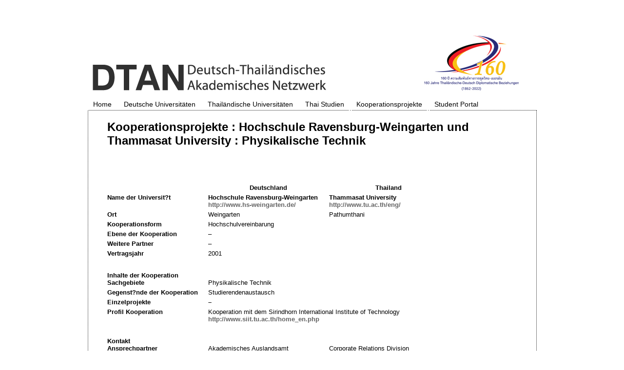

--- FILE ---
content_type: text/html; charset=UTF-8
request_url: http://dtan.thaiembassy.de/tag/physikalische-technik/
body_size: 32721
content:
<!DOCTYPE html PUBLIC "-//W3C//DTD XHTML 1.0 Transitional//EN" "http://www.w3.org/TR/xhtml1/DTD/xhtml1-transitional.dtd">
<html xmlns="http://www.w3.org/1999/xhtml">

<head profile="http://gmpg.org/xfn/11">
<meta http-equiv="Content-Type" content="text/html; charset=UTF-8" />
<title>DTAN Deutsch-Thailändisches Akademisches Netzwerk   &raquo; Physikalische Technik</title>
<meta name="generator" content="WordPress 5.7.14" /> <!-- leave this for stats -->
<meta name="description" content="DTAN Deutsch-Thailändisches Akademisches Netzwerk" />

<link rel="stylesheet" href="http://dtan.thaiembassy.de/wp-content/themes/dtan/style.css" type="text/css" media="screen" />
<link rel="alternate" type="application/rss+xml" title="DTAN Deutsch-Thailändisches Akademisches Netzwerk RSS Feed" href="http://dtan.thaiembassy.de/feed/" />
<link rel="pingback" href="http://dtan.thaiembassy.de/xmlrpc.php" />
<link rel="Shortcut Icon" href="http://dtan.thaiembassy.de/wp-content/themes/dtan/img/favicon.ico" type="image/x-icon" />

</head>
<body>







<div id="photo_area">
	<div class="wrap2">

		<div id="photo">

<a href="http://dtan.thaiembassy.de"><img src="http://dtan.thaiembassy.de/wp-content/themes/dtan/img/header-logo.jpg"
alt="Header Image" border="0" /></a>
</div>
                

	</div>
</div><!-- end id:photo area -->




<div id="menu">
	<div class="menu_width">



			<ul class="menu">
			<li ><a href="http://dtan.thaiembassy.de/" title="Home">Home</a></li>



	<li class="cat-item cat-item-3"><a href="http://dtan.thaiembassy.de/category/deutsche-universitaeten/">Deutsche Universitäten</a>
</li>
	<li class="cat-item cat-item-4"><a href="http://dtan.thaiembassy.de/category/thailandische-universitaeten/">Thailändische Universitäten</a>
</li>
	<li class="cat-item cat-item-5"><a href="http://dtan.thaiembassy.de/category/thai-studies/">Thai Studien</a>
</li>
	<li class="cat-item cat-item-6"><a href="http://dtan.thaiembassy.de/category/kooperationsprojekte/">Kooperationsprojekte</a>
</li>
	<li class="cat-item cat-item-419"><a href="http://dtan.thaiembassy.de/category/student-portal/">Student Portal</a>
</li>





			<li class="menu_width_left"></li>
			</ul>
		
	</div><!-- end id:menu width -->
</div><!-- end id:menu -->
	

	  		

	
<div class="wrap">
	<div id="content">
		<div id="content-main">


	    
    <br />
	
  	
				
		
			<div class="post" id="post-910">
			<h2><a href="http://dtan.thaiembassy.de/kooperationsprojekte/kooperationsprojekte-hochschule-ravensburg-weingarten-und-thammasat-university-5/" class="titlelink" rel="bookmark" title="Permanent Link to Kooperationsprojekte : Hochschule Ravensburg-Weingarten und Thammasat University : Physikalische Technik">Kooperationsprojekte : Hochschule Ravensburg-Weingarten und Thammasat University : Physikalische Technik</a></h2>
			
				
				<div class="entry">

						

					<p><table width="700" border="0" cellspacing="0" cellpadding="0">
<tbody>
<tr>
<td colspan="3" align="left" valign="top" height="60"></td>
</tr>
<tr>
<td rowspan="2" align="left" valign="top" width="207"></td>
<td align="left" valign="top" width="248">
<div align="center"><strong>Deutschland</strong></div>
</td>
<td align="left" valign="top" width="245">
<div align="center"><strong>Thailand</strong></div>
</td>
</tr>
<tr>
<td colspan="2" align="left" valign="top" height="5"></td>
</tr>
<tr>
<td rowspan="2" align="left" valign="top"><strong>Name der Universit?t</strong></td>
<td align="left" valign="top"><strong>Hochschule Ravensburg-Weingarten<br />
</strong><strong><a href="http://www.hs-weingarten.de/" target="_blank">http://www.hs-weingarten.de/</a></strong></td>
<td align="left" valign="top"><strong>Thammasat University<br />
</strong><strong><a href="http://www.tu.ac.th/eng/" target="_blank">http://www.tu.ac.th/eng/</a></strong></td>
</tr>
<tr>
<td colspan="2" align="left" valign="top" height="5"></td>
</tr>
<tr>
<td rowspan="2" align="left" valign="top"><strong>Ort</strong></td>
<td align="left" valign="top">Weingarten</td>
<td align="left" valign="top">Pathumthani</td>
</tr>
<tr>
<td colspan="2" align="left" valign="top" height="5"></td>
</tr>
<tr>
<td rowspan="2" align="left" valign="top"><strong>Kooperationsform </strong></td>
<td colspan="2" align="left" valign="top">Hochschulvereinbarung</td>
</tr>
<tr>
<td colspan="2" align="left" valign="top" height="5"></td>
</tr>
<tr>
<td rowspan="2" align="left" valign="top"><strong>Ebene der Kooperation</strong></td>
<td colspan="2" align="left" valign="top">&#8211;</td>
</tr>
<tr>
<td colspan="2" align="left" valign="top" height="5"></td>
</tr>
<tr>
<td rowspan="2" align="left" valign="top"><strong>Weitere Partner</strong></td>
<td colspan="2" align="left" valign="top">&#8211;<br />
<strong></strong></td>
</tr>
<tr>
<td colspan="2" align="left" valign="top" height="5"></td>
</tr>
<tr>
<td rowspan="2" align="left" valign="top"><strong>Vertragsjahr</strong></td>
<td colspan="2" align="left" valign="top">2001</td>
</tr>
<tr>
<td colspan="2" align="left" valign="top" height="30"></td>
</tr>
<tr>
<td rowspan="2" align="left" valign="top"><strong>Inhalte der Kooperation</strong></td>
<td align="left" valign="top"></td>
<td align="left" valign="top"></td>
</tr>
<tr>
<td colspan="2" align="left" valign="top" height="5"></td>
</tr>
<tr>
<td rowspan="2" align="left" valign="top"><strong>Sachgebiete</strong></td>
<td colspan="2" align="left" valign="top">Physikalische Technik</td>
</tr>
<tr>
<td colspan="2" align="left" valign="top" height="5"></td>
</tr>
<tr>
<td rowspan="2" align="left" valign="top"><strong>Gegenst?nde der Kooperation</strong></td>
<td colspan="2" align="left" valign="top">Studierendenaustausch</td>
</tr>
<tr>
<td colspan="2" align="left" valign="top" height="5"></td>
</tr>
<tr>
<td rowspan="2" align="left" valign="top"><strong>Einzelprojekte</strong></td>
<td colspan="2" align="left" valign="top"><strong>&#8211;</strong></td>
</tr>
<tr>
<td colspan="2" align="left" valign="top" height="5"></td>
</tr>
<tr>
<td rowspan="2" align="left" valign="top"><strong>Profil Kooperation</strong></td>
<td colspan="2" align="left" valign="top">Kooperation mit dem Sirindhorn International Institute of Technology<br />
<strong><a href="http://www.siit.tu.ac.th/home_en.php" target="_blank">http://www.siit.tu.ac.th/home_en.php</a> </strong></td>
</tr>
<tr>
<td colspan="2" align="left" valign="top" height="30"></td>
</tr>
<tr>
<td rowspan="2" align="left" valign="top"><strong>Kontakt</strong></td>
<td align="left" valign="top"></td>
<td align="left" valign="top"></td>
</tr>
<tr>
<td colspan="2" align="left" valign="top" height="5"></td>
</tr>
<tr>
<td rowspan="2" align="left" valign="top"><strong>Ansprechpartner</strong></td>
<td align="left" valign="top">Akademisches Auslandsamt</td>
<td align="left" valign="top">Corporate Relations Division</td>
</tr>
<tr>
<td colspan="2" align="left" valign="top" height="5"></td>
</tr>
<tr>
<td rowspan="2" align="left" valign="top"><strong>Adresse</strong></td>
<td align="left" valign="top">Hochschule Ravensburg-<br />
Weingarten,<br />
Akademisches Auslandsamt, Doggenriedstraße,<br />
88250 Weingarten</td>
<td align="left" valign="top">Sirindhorn International Institute<br />
of Technology,<br />
Corporate Relations Division,<br />
P.O. Box 22,<br />
Thammasat-Rangsit Post Office,<br />
Thammasat University<br />
Pathumthani 12121,<br />
Thailand</td>
</tr>
<tr>
<td colspan="2" align="left" valign="top" height="5"></td>
</tr>
<tr>
<td align="left" valign="top"><strong>E-Mail</strong></td>
<td align="left" valign="top"><a href="mailto:international@hs-weingarten.de">international@hs-weingarten.de<br />
</a></td>
<td align="left" valign="top"><a href="mailto:peechalika@siit.tu.ac.th">peechalika@siit.tu.ac.th<br />
</a></td>
</tr>
<tr>
<td colspan="3" align="left" valign="top" height="30"></td>
</tr>
</tbody>
</table>
</p>
					<br />
									</div>	
			</div>
	
				
  	
				
		
			<div class="post" id="post-909">
			<h2><a href="http://dtan.thaiembassy.de/kooperationsprojekte/kooperationsprojekte-hochschule-ravensburg-weingarten-und-thammasat-university-4/" class="titlelink" rel="bookmark" title="Permanent Link to Kooperationsprojekte : Hochschule Ravensburg-Weingarten und Thammasat University : Maschinenbau">Kooperationsprojekte : Hochschule Ravensburg-Weingarten und Thammasat University : Maschinenbau</a></h2>
			
				
				<div class="entry">

						

					<p><table width="700" border="0" cellspacing="0" cellpadding="0">
<tbody>
<tr>
<td colspan="3" align="left" valign="top" height="60"></td>
</tr>
<tr>
<td rowspan="2" align="left" valign="top" width="207"></td>
<td align="left" valign="top" width="248">
<div align="center"><strong>Deutschland</strong></div>
</td>
<td align="left" valign="top" width="245">
<div align="center"><strong>Thailand</strong></div>
</td>
</tr>
<tr>
<td colspan="2" align="left" valign="top" height="5"></td>
</tr>
<tr>
<td rowspan="2" align="left" valign="top"><strong>Name der Universit?t</strong></td>
<td align="left" valign="top"><strong>Hochschule Ravensburg-Weingarten<br />
</strong><strong><a href="http://www.hs-weingarten.de/" target="_blank">http://www.hs-weingarten.de/</a></strong></td>
<td align="left" valign="top"><strong>Thammasat University<br />
</strong><strong><a href="http://www.tu.ac.th/eng/" target="_blank">http://www.tu.ac.th/eng/</a></strong></td>
</tr>
<tr>
<td colspan="2" align="left" valign="top" height="5"></td>
</tr>
<tr>
<td rowspan="2" align="left" valign="top"><strong>Ort</strong></td>
<td align="left" valign="top">Weingarten</td>
<td align="left" valign="top">Pathumthani</td>
</tr>
<tr>
<td colspan="2" align="left" valign="top" height="5"></td>
</tr>
<tr>
<td rowspan="2" align="left" valign="top"><strong>Kooperationsform </strong></td>
<td colspan="2" align="left" valign="top">Hochschulvereinbarung</td>
</tr>
<tr>
<td colspan="2" align="left" valign="top" height="5"></td>
</tr>
<tr>
<td rowspan="2" align="left" valign="top"><strong>Ebene der Kooperation</strong></td>
<td colspan="2" align="left" valign="top">&#8211;</td>
</tr>
<tr>
<td colspan="2" align="left" valign="top" height="5"></td>
</tr>
<tr>
<td rowspan="2" align="left" valign="top"><strong>Weitere Partner</strong></td>
<td colspan="2" align="left" valign="top">&#8211;<br />
<strong></strong></td>
</tr>
<tr>
<td colspan="2" align="left" valign="top" height="5"></td>
</tr>
<tr>
<td rowspan="2" align="left" valign="top"><strong>Vertragsjahr</strong></td>
<td colspan="2" align="left" valign="top">2001</td>
</tr>
<tr>
<td colspan="2" align="left" valign="top" height="30"></td>
</tr>
<tr>
<td rowspan="2" align="left" valign="top"><strong>Inhalte der Kooperation</strong></td>
<td align="left" valign="top"></td>
<td align="left" valign="top"></td>
</tr>
<tr>
<td colspan="2" align="left" valign="top" height="5"></td>
</tr>
<tr>
<td rowspan="2" align="left" valign="top"><strong>Sachgebiete</strong></td>
<td colspan="2" align="left" valign="top">Maschinenbau</td>
</tr>
<tr>
<td colspan="2" align="left" valign="top" height="5"></td>
</tr>
<tr>
<td rowspan="2" align="left" valign="top"><strong>Gegenst?nde der Kooperation</strong></td>
<td colspan="2" align="left" valign="top">Studierendenaustausch</td>
</tr>
<tr>
<td colspan="2" align="left" valign="top" height="5"></td>
</tr>
<tr>
<td rowspan="2" align="left" valign="top"><strong>Einzelprojekte</strong></td>
<td colspan="2" align="left" valign="top"><strong>&#8211;</strong></td>
</tr>
<tr>
<td colspan="2" align="left" valign="top" height="5"></td>
</tr>
<tr>
<td rowspan="2" align="left" valign="top"><strong>Profil Kooperation</strong></td>
<td colspan="2" align="left" valign="top">Kooperation mit dem Sirindhorn International Institute of Technology<br />
<strong><a href="http://www.siit.tu.ac.th/home_en.php" target="_blank">http://www.siit.tu.ac.th/home_en.php</a> </strong></td>
</tr>
<tr>
<td colspan="2" align="left" valign="top" height="30"></td>
</tr>
<tr>
<td rowspan="2" align="left" valign="top"><strong>Kontakt</strong></td>
<td align="left" valign="top"></td>
<td align="left" valign="top"></td>
</tr>
<tr>
<td colspan="2" align="left" valign="top" height="5"></td>
</tr>
<tr>
<td rowspan="2" align="left" valign="top"><strong>Ansprechpartner</strong></td>
<td align="left" valign="top">Akademisches Auslandsamt</td>
<td align="left" valign="top">Corporate Relations Division</td>
</tr>
<tr>
<td colspan="2" align="left" valign="top" height="5"></td>
</tr>
<tr>
<td rowspan="2" align="left" valign="top"><strong>Adresse</strong></td>
<td align="left" valign="top">Hochschule Ravensburg-<br />
Weingarten,<br />
Akademisches Auslandsamt, Doggenriedstraße,<br />
88250 Weingarten</td>
<td align="left" valign="top">Sirindhorn International Institute<br />
of Technology,<br />
Corporate Relations Division,<br />
P.O. Box 22,<br />
Thammasat-Rangsit Post Office,<br />
Thammasat University<br />
Pathumthani 12121,<br />
Thailand</td>
</tr>
<tr>
<td colspan="2" align="left" valign="top" height="5"></td>
</tr>
<tr>
<td align="left" valign="top"><strong>E-Mail</strong></td>
<td align="left" valign="top"><a href="mailto:international@hs-weingarten.de">international@hs-weingarten.de<br />
</a></td>
<td align="left" valign="top"><a href="mailto:peechalika@siit.tu.ac.th">peechalika@siit.tu.ac.th<br />
</a></td>
</tr>
<tr>
<td colspan="3" align="left" valign="top" height="30"></td>
</tr>
</tbody>
</table>
</p>
					<br />
									</div>	
			</div>
	
				
  	
				
		
			<div class="post" id="post-908">
			<h2><a href="http://dtan.thaiembassy.de/kooperationsprojekte/kooperationsprojekte-hochschule-ravensburg-weingarten-und-thammasat-university-3/" class="titlelink" rel="bookmark" title="Permanent Link to Kooperationsprojekte : Hochschule Ravensburg-Weingarten und Thammasat University : Informatik">Kooperationsprojekte : Hochschule Ravensburg-Weingarten und Thammasat University : Informatik</a></h2>
			
				
				<div class="entry">

						

					<p><table width="700" border="0" cellspacing="0" cellpadding="0">
<tbody>
<tr>
<td colspan="3" align="left" valign="top" height="60"></td>
</tr>
<tr>
<td rowspan="2" align="left" valign="top" width="207"></td>
<td align="left" valign="top" width="248">
<div align="center"><strong>Deutschland</strong></div>
</td>
<td align="left" valign="top" width="245">
<div align="center"><strong>Thailand</strong></div>
</td>
</tr>
<tr>
<td colspan="2" align="left" valign="top" height="5"></td>
</tr>
<tr>
<td rowspan="2" align="left" valign="top"><strong>Name der Universit?t</strong></td>
<td align="left" valign="top"><strong>Hochschule Ravensburg-Weingarten<br />
</strong><strong><a href="http://www.hs-weingarten.de/" target="_blank">http://www.hs-weingarten.de/</a></strong></td>
<td align="left" valign="top"><strong>Thammasat University<br />
</strong><strong><a href="http://www.tu.ac.th/eng/" target="_blank">http://www.tu.ac.th/eng/</a></strong></td>
</tr>
<tr>
<td colspan="2" align="left" valign="top" height="5"></td>
</tr>
<tr>
<td rowspan="2" align="left" valign="top"><strong>Ort</strong></td>
<td align="left" valign="top">Weingarten</td>
<td align="left" valign="top">Pathumthani</td>
</tr>
<tr>
<td colspan="2" align="left" valign="top" height="5"></td>
</tr>
<tr>
<td rowspan="2" align="left" valign="top"><strong>Kooperationsform </strong></td>
<td colspan="2" align="left" valign="top">Hochschulvereinbarung</td>
</tr>
<tr>
<td colspan="2" align="left" valign="top" height="5"></td>
</tr>
<tr>
<td rowspan="2" align="left" valign="top"><strong>Ebene der Kooperation</strong></td>
<td colspan="2" align="left" valign="top">&#8211;</td>
</tr>
<tr>
<td colspan="2" align="left" valign="top" height="5"></td>
</tr>
<tr>
<td rowspan="2" align="left" valign="top"><strong>Weitere Partner</strong></td>
<td colspan="2" align="left" valign="top">&#8211;<br />
<strong></strong></td>
</tr>
<tr>
<td colspan="2" align="left" valign="top" height="5"></td>
</tr>
<tr>
<td rowspan="2" align="left" valign="top"><strong>Vertragsjahr</strong></td>
<td colspan="2" align="left" valign="top">2001</td>
</tr>
<tr>
<td colspan="2" align="left" valign="top" height="30"></td>
</tr>
<tr>
<td rowspan="2" align="left" valign="top"><strong>Inhalte der Kooperation</strong></td>
<td align="left" valign="top"></td>
<td align="left" valign="top"></td>
</tr>
<tr>
<td colspan="2" align="left" valign="top" height="5"></td>
</tr>
<tr>
<td rowspan="2" align="left" valign="top"><strong>Sachgebiete</strong></td>
<td colspan="2" align="left" valign="top">Informatik</td>
</tr>
<tr>
<td colspan="2" align="left" valign="top" height="5"></td>
</tr>
<tr>
<td rowspan="2" align="left" valign="top"><strong>Gegenst?nde der Kooperation</strong></td>
<td colspan="2" align="left" valign="top">Studierendenaustausch</td>
</tr>
<tr>
<td colspan="2" align="left" valign="top" height="5"></td>
</tr>
<tr>
<td rowspan="2" align="left" valign="top"><strong>Einzelprojekte</strong></td>
<td colspan="2" align="left" valign="top"><strong>&#8211;</strong></td>
</tr>
<tr>
<td colspan="2" align="left" valign="top" height="5"></td>
</tr>
<tr>
<td rowspan="2" align="left" valign="top"><strong>Profil Kooperation</strong></td>
<td colspan="2" align="left" valign="top">Kooperation mit dem Sirindhorn International Institute of Technology<br />
<strong><a href="http://www.siit.tu.ac.th/home_en.php" target="_blank">http://www.siit.tu.ac.th/home_en.php</a> </strong></td>
</tr>
<tr>
<td colspan="2" align="left" valign="top" height="30"></td>
</tr>
<tr>
<td rowspan="2" align="left" valign="top"><strong>Kontakt</strong></td>
<td align="left" valign="top"></td>
<td align="left" valign="top"></td>
</tr>
<tr>
<td colspan="2" align="left" valign="top" height="5"></td>
</tr>
<tr>
<td rowspan="2" align="left" valign="top"><strong>Ansprechpartner</strong></td>
<td align="left" valign="top">Akademisches Auslandsamt</td>
<td align="left" valign="top">Corporate Relations Division</td>
</tr>
<tr>
<td colspan="2" align="left" valign="top" height="5"></td>
</tr>
<tr>
<td rowspan="2" align="left" valign="top"><strong>Adresse</strong></td>
<td align="left" valign="top">Hochschule Ravensburg-<br />
Weingarten,<br />
Akademisches Auslandsamt, Doggenriedstraße,<br />
88250 Weingarten</td>
<td align="left" valign="top">Sirindhorn International Institute<br />
of Technology,<br />
Corporate Relations Division,<br />
P.O. Box 22,<br />
Thammasat-Rangsit Post Office,<br />
Thammasat University<br />
Pathumthani 12121,<br />
Thailand</td>
</tr>
<tr>
<td colspan="2" align="left" valign="top" height="5"></td>
</tr>
<tr>
<td align="left" valign="top"><strong>E-Mail</strong></td>
<td align="left" valign="top"><a href="mailto:international@hs-weingarten.de">international@hs-weingarten.de<br />
</a></td>
<td align="left" valign="top"><a href="mailto:peechalika@siit.tu.ac.th">peechalika@siit.tu.ac.th<br />
</a></td>
</tr>
<tr>
<td colspan="3" align="left" valign="top" height="30"></td>
</tr>
</tbody>
</table>
</p>
					<br />
									</div>	
			</div>
	
				
  	
				
		
			<div class="post" id="post-906">
			<h2><a href="http://dtan.thaiembassy.de/kooperationsprojekte/kooperationsprojekte-hochschule-ravensburg-weingarten-und-thammasat-university-2/" class="titlelink" rel="bookmark" title="Permanent Link to Kooperationsprojekte : Hochschule Ravensburg-Weingarten und Thammasat University : Elektrotechnik">Kooperationsprojekte : Hochschule Ravensburg-Weingarten und Thammasat University : Elektrotechnik</a></h2>
			
				
				<div class="entry">

						

					<p><table width="700" border="0" cellspacing="0" cellpadding="0">
<tbody>
<tr>
<td colspan="3" align="left" valign="top" height="60"></td>
</tr>
<tr>
<td rowspan="2" align="left" valign="top" width="207"></td>
<td align="left" valign="top" width="248">
<div align="center"><strong>Deutschland</strong></div>
</td>
<td align="left" valign="top" width="245">
<div align="center"><strong>Thailand</strong></div>
</td>
</tr>
<tr>
<td colspan="2" align="left" valign="top" height="5"></td>
</tr>
<tr>
<td rowspan="2" align="left" valign="top"><strong>Name der Universit?t</strong></td>
<td align="left" valign="top"><strong>Hochschule Ravensburg-Weingarten<br />
</strong><strong><a href="http://www.hs-weingarten.de/" target="_blank">http://www.hs-weingarten.de/</a></strong></td>
<td align="left" valign="top"><strong>Thammasat University<br />
</strong><strong><a href="http://www.tu.ac.th/eng/" target="_blank">http://www.tu.ac.th/eng/</a></strong></td>
</tr>
<tr>
<td colspan="2" align="left" valign="top" height="5"></td>
</tr>
<tr>
<td rowspan="2" align="left" valign="top"><strong>Ort</strong></td>
<td align="left" valign="top">Weingarten</td>
<td align="left" valign="top">Pathumthani</td>
</tr>
<tr>
<td colspan="2" align="left" valign="top" height="5"></td>
</tr>
<tr>
<td rowspan="2" align="left" valign="top"><strong>Kooperationsform </strong></td>
<td colspan="2" align="left" valign="top">Hochschulvereinbarung</td>
</tr>
<tr>
<td colspan="2" align="left" valign="top" height="5"></td>
</tr>
<tr>
<td rowspan="2" align="left" valign="top"><strong>Ebene der Kooperation</strong></td>
<td colspan="2" align="left" valign="top">&#8211;</td>
</tr>
<tr>
<td colspan="2" align="left" valign="top" height="5"></td>
</tr>
<tr>
<td rowspan="2" align="left" valign="top"><strong>Weitere Partner</strong></td>
<td colspan="2" align="left" valign="top">&#8211;<br />
<strong></strong></td>
</tr>
<tr>
<td colspan="2" align="left" valign="top" height="5"></td>
</tr>
<tr>
<td rowspan="2" align="left" valign="top"><strong>Vertragsjahr</strong></td>
<td colspan="2" align="left" valign="top">2001</td>
</tr>
<tr>
<td colspan="2" align="left" valign="top" height="30"></td>
</tr>
<tr>
<td rowspan="2" align="left" valign="top"><strong>Inhalte der Kooperation</strong></td>
<td align="left" valign="top"></td>
<td align="left" valign="top"></td>
</tr>
<tr>
<td colspan="2" align="left" valign="top" height="5"></td>
</tr>
<tr>
<td rowspan="2" align="left" valign="top"><strong>Sachgebiete</strong></td>
<td colspan="2" align="left" valign="top">Elektrotechnik</td>
</tr>
<tr>
<td colspan="2" align="left" valign="top" height="5"></td>
</tr>
<tr>
<td rowspan="2" align="left" valign="top"><strong>Gegenst?nde der Kooperation</strong></td>
<td colspan="2" align="left" valign="top">Studierendenaustausch</td>
</tr>
<tr>
<td colspan="2" align="left" valign="top" height="5"></td>
</tr>
<tr>
<td rowspan="2" align="left" valign="top"><strong>Einzelprojekte</strong></td>
<td colspan="2" align="left" valign="top"><strong>&#8211;</strong></td>
</tr>
<tr>
<td colspan="2" align="left" valign="top" height="5"></td>
</tr>
<tr>
<td rowspan="2" align="left" valign="top"><strong>Profil Kooperation</strong></td>
<td colspan="2" align="left" valign="top">Kooperation mit dem Sirindhorn International Institute of Technology<br />
<strong><a href="http://www.siit.tu.ac.th/home_en.php" target="_blank">http://www.siit.tu.ac.th/home_en.php</a> </strong></td>
</tr>
<tr>
<td colspan="2" align="left" valign="top" height="30"></td>
</tr>
<tr>
<td rowspan="2" align="left" valign="top"><strong>Kontakt</strong></td>
<td align="left" valign="top"></td>
<td align="left" valign="top"></td>
</tr>
<tr>
<td colspan="2" align="left" valign="top" height="5"></td>
</tr>
<tr>
<td rowspan="2" align="left" valign="top"><strong>Ansprechpartner</strong></td>
<td align="left" valign="top">Akademisches Auslandsamt</td>
<td align="left" valign="top">Corporate Relations Division</td>
</tr>
<tr>
<td colspan="2" align="left" valign="top" height="5"></td>
</tr>
<tr>
<td rowspan="2" align="left" valign="top"><strong>Adresse</strong></td>
<td align="left" valign="top">Hochschule Ravensburg-<br />
Weingarten,<br />
Akademisches Auslandsamt, Doggenriedstraße,<br />
88250 Weingarten</td>
<td align="left" valign="top">Sirindhorn International Institute<br />
of Technology,<br />
Corporate Relations Division,<br />
P.O. Box 22,<br />
Thammasat-Rangsit Post Office,<br />
Thammasat University<br />
Pathumthani 12121,<br />
Thailand</td>
</tr>
<tr>
<td colspan="2" align="left" valign="top" height="5"></td>
</tr>
<tr>
<td align="left" valign="top"><strong>E-Mail</strong></td>
<td align="left" valign="top"><a href="mailto:international@hs-weingarten.de">international@hs-weingarten.de<br />
</a></td>
<td align="left" valign="top"><a href="mailto:peechalika@siit.tu.ac.th">peechalika@siit.tu.ac.th<br />
</a></td>
</tr>
<tr>
<td colspan="3" align="left" valign="top" height="30"></td>
</tr>
</tbody>
</table>
</p>
					<br />
									</div>	
			</div>
	
				
  	
				
		
			<div class="post" id="post-902">
			<h2><a href="http://dtan.thaiembassy.de/kooperationsprojekte/kooperationsprojekte-hochschule-ravensburg-weingarten-und-thammasat-university/" class="titlelink" rel="bookmark" title="Permanent Link to Kooperationsprojekte : Hochschule Ravensburg-Weingarten und Thammasat University : Betriebswirtschaftslehre">Kooperationsprojekte : Hochschule Ravensburg-Weingarten und Thammasat University : Betriebswirtschaftslehre</a></h2>
			
				
				<div class="entry">

						

					<p><table width="700" border="0" cellspacing="0" cellpadding="0">
<tbody>
<tr>
<td colspan="3" align="left" valign="top" height="60"></td>
</tr>
<tr>
<td rowspan="2" align="left" valign="top" width="207"></td>
<td align="left" valign="top" width="248">
<div align="center"><strong>Deutschland</strong></div>
</td>
<td align="left" valign="top" width="245">
<div align="center"><strong>Thailand</strong></div>
</td>
</tr>
<tr>
<td colspan="2" align="left" valign="top" height="5"></td>
</tr>
<tr>
<td rowspan="2" align="left" valign="top"><strong>Name der Universit?t</strong></td>
<td align="left" valign="top"><strong>Hochschule Ravensburg-Weingarten<br />
</strong><strong><a href="http://www.hs-weingarten.de/" target="_blank">http://www.hs-weingarten.de/</a></strong></td>
<td align="left" valign="top"><strong>Thammasat University<br />
</strong><strong><a href="http://www.tu.ac.th/eng/" target="_blank">http://www.tu.ac.th/eng/</a></strong></td>
</tr>
<tr>
<td colspan="2" align="left" valign="top" height="5"></td>
</tr>
<tr>
<td rowspan="2" align="left" valign="top"><strong>Ort</strong></td>
<td align="left" valign="top">Weingarten</td>
<td align="left" valign="top">Pathumthani</td>
</tr>
<tr>
<td colspan="2" align="left" valign="top" height="5"></td>
</tr>
<tr>
<td rowspan="2" align="left" valign="top"><strong>Kooperationsform </strong></td>
<td colspan="2" align="left" valign="top">Hochschulvereinbarung</td>
</tr>
<tr>
<td colspan="2" align="left" valign="top" height="5"></td>
</tr>
<tr>
<td rowspan="2" align="left" valign="top"><strong>Ebene der Kooperation</strong></td>
<td colspan="2" align="left" valign="top">&#8211;</td>
</tr>
<tr>
<td colspan="2" align="left" valign="top" height="5"></td>
</tr>
<tr>
<td rowspan="2" align="left" valign="top"><strong>Weitere Partner</strong></td>
<td colspan="2" align="left" valign="top">&#8211;<br />
<strong></strong></td>
</tr>
<tr>
<td colspan="2" align="left" valign="top" height="5"></td>
</tr>
<tr>
<td rowspan="2" align="left" valign="top"><strong>Vertragsjahr</strong></td>
<td colspan="2" align="left" valign="top">2001</td>
</tr>
<tr>
<td colspan="2" align="left" valign="top" height="30"></td>
</tr>
<tr>
<td rowspan="2" align="left" valign="top"><strong>Inhalte der Kooperation</strong></td>
<td align="left" valign="top"></td>
<td align="left" valign="top"></td>
</tr>
<tr>
<td colspan="2" align="left" valign="top" height="5"></td>
</tr>
<tr>
<td rowspan="2" align="left" valign="top"><strong>Sachgebiete</strong></td>
<td colspan="2" align="left" valign="top">Betriebswirtschaftslehre</td>
</tr>
<tr>
<td colspan="2" align="left" valign="top" height="5"></td>
</tr>
<tr>
<td rowspan="2" align="left" valign="top"><strong>Gegenst?nde der Kooperation</strong></td>
<td colspan="2" align="left" valign="top">Studierendenaustausch</td>
</tr>
<tr>
<td colspan="2" align="left" valign="top" height="5"></td>
</tr>
<tr>
<td rowspan="2" align="left" valign="top"><strong>Einzelprojekte</strong></td>
<td colspan="2" align="left" valign="top"><strong>&#8211;</strong></td>
</tr>
<tr>
<td colspan="2" align="left" valign="top" height="5"></td>
</tr>
<tr>
<td rowspan="2" align="left" valign="top"><strong>Profil Kooperation</strong></td>
<td colspan="2" align="left" valign="top">Kooperation mit dem Sirindhorn International Institute of Technology<br />
<strong><a href="http://www.siit.tu.ac.th/home_en.php" target="_blank">http://www.siit.tu.ac.th/home_en.php</a> </strong></td>
</tr>
<tr>
<td colspan="2" align="left" valign="top" height="30"></td>
</tr>
<tr>
<td rowspan="2" align="left" valign="top"><strong>Kontakt</strong></td>
<td align="left" valign="top"></td>
<td align="left" valign="top"></td>
</tr>
<tr>
<td colspan="2" align="left" valign="top" height="5"></td>
</tr>
<tr>
<td rowspan="2" align="left" valign="top"><strong>Ansprechpartner</strong></td>
<td align="left" valign="top">Akademisches Auslandsamt</td>
<td align="left" valign="top">Corporate Relations Division</td>
</tr>
<tr>
<td colspan="2" align="left" valign="top" height="5"></td>
</tr>
<tr>
<td rowspan="2" align="left" valign="top"><strong>Adresse</strong></td>
<td align="left" valign="top">Hochschule Ravensburg-<br />
Weingarten,<br />
Akademisches Auslandsamt, Doggenriedstraße,<br />
88250 Weingarten</td>
<td align="left" valign="top">Sirindhorn International Institute<br />
of Technology,<br />
Corporate Relations Division,<br />
P.O. Box 22,<br />
Thammasat-Rangsit Post Office,<br />
Thammasat University<br />
Pathumthani 12121,<br />
Thailand</td>
</tr>
<tr>
<td colspan="2" align="left" valign="top" height="5"></td>
</tr>
<tr>
<td align="left" valign="top"><strong>E-Mail</strong></td>
<td align="left" valign="top"><a href="mailto:international@hs-weingarten.de">international@hs-weingarten.de<br />
</a></td>
<td align="left" valign="top"><a href="mailto:peechalika@siit.tu.ac.th">peechalika@siit.tu.ac.th<br />
</a></td>
</tr>
<tr>
<td colspan="3" align="left" valign="top" height="30"></td>
</tr>
</tbody>
</table>
</p>
					<br />
									</div>	
			</div>
	
						
						

		
	
			</div><!-- end id:content-main -->
		

		
	</div><!-- end id:content -->



<link rel='stylesheet' id='jobman-display-css'  href='http://dtan.thaiembassy.de/wp-content/plugins/job-manager/css/display.css?ver=0.7.25' type='text/css' media='all' />
<script type='text/javascript' src='http://dtan.thaiembassy.de/wp-includes/js/jquery/jquery.min.js?ver=3.5.1' id='jquery-core-js'></script>
<script type='text/javascript' src='http://dtan.thaiembassy.de/wp-includes/js/jquery/jquery-migrate.min.js?ver=3.3.2' id='jquery-migrate-js'></script>
<script type='text/javascript' src='http://dtan.thaiembassy.de/wp-includes/js/jquery/ui/core.min.js?ver=1.12.1' id='jquery-ui-core-js'></script>
<script type='text/javascript' src='http://dtan.thaiembassy.de/wp-includes/js/jquery/ui/datepicker.min.js?ver=1.12.1' id='jquery-ui-datepicker-js'></script>
<script type='text/javascript' src='http://dtan.thaiembassy.de/wp-content/plugins/job-manager/js/display.js?ver=0.7.25' id='jobman-display-js'></script>
<center>

<div id="footer">
	<div class="wrap">
</br>

<table border="0" cellspacing="0" cellpadding="0" width="80%">
  <tbody>
    <tr> 
      <td height="10" align="left" valign="top"></td>
    </tr>
    <tr> 
      <td align="left" valign="top"><div align="center">DTAN Deutsch-Thail&auml;ndisches 
          Akademisches Netzwerk, Lepsiusstra&szlig;e 64-66, 12163 Berlin, Deutschland<br>
          E-Mail : <a href="mailto:information@thaiembassy.de">information@thaiembassy.de</a> 
          | <a href="http://dtan.thaiembassy.de/kontakt/"><strong>Impressum</strong></a> 
        </div></td>
    </tr>
    <tr> 
      <td height="30" align="left" valign="top">&nbsp;</td>
    </tr>
  </tbody>
</table>


	</div><!-- end id:wrap -->
</div><!-- end id:footer -->
</center>

<!-- Start of StatCounter Code for Default Guide -->
<script type="text/javascript">
var sc_project=7783124; 
var sc_invisible=1; 
var sc_security="4647715f"; 
</script>
<script type="text/javascript"
src="http://www.statcounter.com/counter/counter.js"></script>
<noscript><div class="statcounter"><a title="website
statistics" href="http://statcounter.com/"
target="_blank"><img class="statcounter"
src="http://c.statcounter.com/7783124/0/4647715f/1/"
alt="website statistics"></a></div></noscript>
<!-- End of StatCounter Code for Default Guide -->




</body>
</html>

--- FILE ---
content_type: text/css
request_url: http://dtan.thaiembassy.de/wp-content/themes/dtan/style.css
body_size: 11460
content:
/*  
Theme Name: DTAN
Theme URI: http://dtan.thaiembassy.de
Description: DTAN
Version: 1.0
Author: -
Author URI: -
Tags: DTAN Deutsch-Thailändisches Akademisches Netzwerk


*/

/************************************************
*	Overall code				      *
************************************************/
* {
	margin:0;
	padding:0;
}
li,dd {
	margin-left:5%;
}
fieldset {
	padding:.5em;
}
select option {
	padding:0 5px;
}
.clear {
	clear:both;
	height:1px;
	font-size:1px;
	line-height:1px;
}
body {
	background-color: #ffffff;
	height:100%;
	font-size:10pt;
min-height: 100%;
	font-family:"Lucida Sans", Verdana, Arial, sans-serif;
	margin:0;
	padding:0;
}
.wrap {
	height:100%;
	width:921px;
	margin:0 auto;
	clear:both;
	border-top:1px dotted #000000;
}

.wrap2 {
	height:100%;
	width:921px;
	margin:0 auto;
	clear:both;

}

}
.wrap-header {
	width:921px;
	margin:0 auto;
	clear:both;

}
p {
	line-height:1.75em;
}
blockquote {
	margin-left:2em;
	padding-left:1em;
	border-left:2px dotted #000000;
	color:#000000;
}
pre {
	width:100%;
	overflow:auto;
	border-top:1px dotted #000000;
	border-bottom:1px dotted #000000;
	padding:1em 0;
}
.rule {
	border-top:1px solid #000000;
	height:1px;
	font-size:1px;
	line-height:1px;
	margin:1.5em 0;
}
#seperator {
	width:800px;
	margin-top:15px;
	border-bottom:1px dotted #000000;
	margin-bottom: 15px;
}


/************************************************
*	Header	code				      *
************************************************/
#header {
margin-bottom: 10px;
}
#header .wrap {
margin-bottom: 10px;
}

#header h1 
{
	font-size:1.4em;
	margin:0;
	font-variant:small-caps;
	letter-spacing:0px;
}
#header h1 a {
	text-decoration:none;
	color:#000000;
	margin-left:10px;
}
#header h2 
{
	margin:1px 0 0 67px;
	color:#000000;
	font-size:0.9em;
	font-weight:normal;
	font-family:"Lucida Sans", Verdana, Arial, sans-serif;
	letter-spacing:0px;

}
#header .logo {
	float:left;
	width:8px;
	height:42px;
	position:relative;
}

/************************************************
*	Images code				      *
************************************************/
#photo_area {
	height:200px;
	margin:0 auto;

}
#photo {
	clear:both;
	float:left;
	width:921px;
	height:200px;
	background: url(img/header-logo.jpg) 0 0 no-repeat;
	position:relative;

}


/************************************************
*	Menu code				      *
************************************************/
#menu {
	font-size: 14px;
    	
	height: 26px;
	position: static;
}
#menu .menu,#menu li {
	list-style:none;
	margin: 0px;
	padding: 0;
}
#menu .menu_width {

	width: 921px;
	margin: 0 auto;


}
#menu .menu {
	height: 26px;
	padding: 0 0 0 0px;
}
#menu .menu_width_left {
	float: right;
	height: 26px;
	padding: 0 0px 0 0;
}
#menu .menu li {
	float: left;
	line-height: 26px;
	height: 8px;
	background-repeat: no-repeat;
	background-position: left top;
	padding-right: 3px;
}
#menu .menu a {
	height: 26px;
	background-position: right top;
	background-repeat: no-repeat;
	color: #000000;
	display: block;

	text-align: center;
	padding: 0 10px;
	text-decoration: none;
	border-top: 1px dotted #ffffff;
	border-left: 1px dotted #ffffff;
	border-right: 1px dotted #ffffff;
}
#menu .menu a:hover {
	height: 26px;
	color: #a3a3a3;

	border-top: 1px dotted #000000;
	border-left: 1px dotted #000000;
	border-right: 1px dotted #000000;


}

#menu .current_page_item a{
        color: #a3a3a3;
	border-top: 1px dotted #000000;
	border-left: 1px dotted #000000;
	border-right: 1px dotted #000000;
        border-bottom: 10px solid #ffffff;

}

#menu .current-cat a{
        color: #a3a3a3;
	border-top: 1px dotted #000000;
	border-left: 1px dotted #000000;
	border-right: 1px dotted #000000;
        border-bottom: 10px solid #ffffff;

}



/************************************************
*	Content code				      *
************************************************/
#content {
	float:left;
	background-image: url(img/wrap-bkg.gif);
	background-repeat: repeat-y;
	width:100%;
	height:100%;

}
#content-main {
	float: left; 
	margin:0 3em;
	width: 845px;
	height:100%;

}
#content-posts {
	float: left; 
	margin:0 3em;
       padding-top:5px;
	width: 775px;
	height:100%;

}
#content-sidebar {
	float: left; 
	margin:0 0em;
	width: 835px;
	height:100%;

	border-top:#ffffff 15px solid;
	padding:5px ;
}
div#mainleft {

    	float: left;
    	width: 400px;
	height: 530px;

    	padding: 5px 5px 5px 5px;
	margin-bottom: 10px;

}
div#mainright {

    	float: right;
    	width: 400px;
	height: 530px;
   	padding: 5px 5px 5px 5px;
	margin-bottom: 10px;
}
div#mainmiddle {
	margin-bottom: 20px;
   	padding: 5px 5px 5px 5px;
}
#post-entry {

}
#content-main ul 
{
    margin:0 1em;
    padding:0 1em;
list-style-type:square
}
#content h2 
{
	font-family:"Lucida Sans", Verdana, Arial, sans-serif;
	font-size: 1.8em; 	
	letter-spacing:0px;

	color:#000000;
       padding-top:5px;
}
#content h3 {
	font-size: 0.9em; 
	color:#646464;
	font-weight:normal;
padding-top: 5px;
	padding-bottom:10px;
	border-bottom: #000000 1px dotted;
}
#content h4 {
	font-size: 1.0em;
	border:#000000 1px solid;
	padding:3px;
	font-weight:bold;
}
#content h5 {
	font-size: 0.6em; 
	margin: 1em 0;
}

#content h6 {
	font-size: 12px; 
	font-weight:normal;
	margin-top:5px;
	padding-top:5px;
        line-height: 13px;
}

#content h7 
{
	font-family:"Lucida Sans", Verdana, Arial, sans-serif;
	font-size: 1.2em; 	
	letter-spacing:0px;

	color:#000000;
       padding-top:5px;
}

#content h8 {
	font-size: 0.9em; 
	color:#000000;
	font-weight:normal;
padding-top: 5px;
	padding-bottom:10px;

}




#content ol 
{
    list-style-type:decimal;
    margin:1em;
    padding:0 1em;
}
#content-main a:link, #content-main a:visited {
	color:#646464;
	text-decoration:none;	
}
#content-main a:hover, #content-main a:active {
	color: #a3a3a3;
	text-decoration:none;	
}
#content a.titlelink, a.titlelink:visited {
	color:#000000;
	text-decoration:none;	
}
	
#content a.titlelink:hover {
	color: #a3a3a3;
	text-decoration:none;	
}
#content .icon {
	border:0;
	background:none;
	margin:0;
	padding-right:1px;
	padding-left:0;
	padding-top:0;
	padding-bottom:2px;
	float:none;
}
#content .commentsfeed 
{
	background:url(img/icon_feed.gif) no-repeat left center;
	padding-left:16px;
}
#content .trackback 
{
	background:url(img/link.gif) no-repeat left center;
	padding-left:20px;
}
#content .entry p {
	margin-bottom:15px;
}
.custom-img {
	float: left;
	width: 220px;
	height: 90px;
	margin: 0 15px 0 0;
	}
.left {
	float: left;
	margin: 0 15px 0 0;
	}
#content .entry img 
{
	padding:6px 6px 6px 6px;	
	border:0;
	border-top:#a3a3a3 1px dotted;
	border-left:#a3a3a3 1px dotted;
	border-bottom:#a3a3a3 1px dotted;
	border-right:#a3a3a3 1px dotted;	
	margin-right:15px;
}
#content .entry a:link img,
#content .entry a:visited img,
#content .entry a:hover img,
#content .entry a:active img {
	padding:6px 6px 6px 6px;	
	border:0;
	border-top:#a3a3a3 1px dotted;
	border-left:#a3a3a3 1px dotted;
	border-bottom:#a3a3a3 1px dotted;
	border-right:#a3a3a3 1px solid;	
	margin-right:15px;	dotted
}
#content .entry .wp-smiley, .entry #wpstats {
	float:none;
	background: none;
	border: 0;
	padding: 0;
}
#tagcloud {
	margin-top:20px;
	margin-bottom:20px;
	border-bottom:#efe9d7 1px solid;
	padding:5px;
} 
#myavatar a:link img,
#myavatar a:visited img,
#myavatar a:hover img,
#myavatar a:active img {
	padding:6px 6px 6px 6px;	
	border:0;
	border-top:#a3a3a3 1px dotted;
	border-left:#a3a3a3 1px dotted;
	border-bottom:#a3a3a3 1px dotted;
	border-right:#a3a3a3 1px dotted;	
	margin-right:15px;	
	float:left;
}

/************************************************
*	Sidebars code				      *
************************************************/

#sidebar {
	float: left; 
	width: 100%;
}
div#left {
    float: left;
    width: 280px;

}
div#right {
    float: right;
    width: 280px;
     list-style-type:square
}
div#middle {
    padding: 0px 280px 5px 280px;
    margin: 0px;
}
#sidebar h2 {
	color:#000;
	font-size:1.3em;
	font-weight:normal;
	font-family:"Lucida Sans", Verdana, Arial, sans-serif;
	letter-spacing:0px;
	padding-bottom:2px;
	border-bottom:#000000 1px dotted;
}
#sidebar ul
{
	list-style:none;
	padding:0;
 
}
#sidebar li 
{
	margin-top:3px;
	margin-bottom:3px;
}
#sidebar ul ul
{
     list-style-type:square
}
#sidebar ul li ul a:link, #sidebar ul li ul a:visited {
	color:#000000;
	text-decoration:none;
     list-style-type:square
}
#sidebar ul li ul a:hover {
	color: #a3a3a3;

	text-decoration:none;	
     list-style-type:square
}
#sidebar a.sidebarlink:link {
	border-bottom:#647585 dashed 1px;
}
#sidebar a.sidebarlink:hover, #sidebar a.sidebarlink:visited {
	border-bottom:#647585 solid 1px;
}
li.sb {
	padding-bottom:10px;
}


/************************************************
*	Footer code    			      *
************************************************/
#footer {
	clear:both;

	height:47px;
	width:921px;
	color:#000000;

  
}

#footer p {
	font-size:10px;
	line-height:30px;
	margin:0;
}
#footer a, #footer a:visited {
	color:#333333;
	text-decoration:none;
	border-bottom:#fff 1px dotted;
}
#footer a:hover {
	color:#333333;
	text-decoration:none;
	border-bottom:#fff 1px solid;
}

/************************************************
*	Search code				      *
************************************************/
#search {

float:right;
padding-right:10px;
position:relative; /*new*/
margin-bottom: 10px;


}
#search .searchimg {
	float:left;
	width:14px;
	height:13px;
	background:url(img/search.gif) 0 0 no-repeat;
	position:relative;
	top:4px;
}

#search input {

	font-size:9pt;
	background:#ffffff;
	margin-top:10px;
	margin-right:10px;
}

#search input:focus {
	background:#FFF;
}
#notfound {
	float: left; 
	margin:10 2em;
	width: 750px;
	height:50px;
	background-color: #be6767;
	border-top:#ffffff 15px solid;
	padding:5px ;
	bottom-margin: 20px;
}
#seperatorsearch {
	width:760px;
	margin-top:30px;
	border-bottom:1px dotted #8f8466;
	margin-bottom: 25px;
}

/************************************************
*	Comments code				      *
************************************************/
#comments, #respond{
	margin: 0;
	padding:1em 0 0 0;
}
#commentform 
{
	margin:10px 0;	
	padding:10px;
	background:#f8f5ea;
	background: url(img/comment-bkg.jpg) 0 0 repeat;
	border-top: #6a5914 1px dotted;
	border-bottom: #6a5914 1px dotted;
}
.commentnum 
{
	font-size:1.5em;
	font-weight:bold;	
	margin:0 5px 0 0;
}
.commentlist {
	width:800px;
	background: url(img/commentlist-bkg.jpg) 0 0 repeat;
}
.commentlist li 
{
	list-style:none;
	margin: 1px;
	padding: 1em 0.5em;	
	border-bottom: #6a5914 1px dotted;
	
}
.commentlist li.alt 
{
    background:#fffdfa;  
	background: url(img/commentlist-bkg.jpg) 0 0 repeat;  
}
.commentlist li.authorcomment 
{	
	border-top:#6a5914 1px dotted;
}
.commentlist li .cmtinfo 
{
	font-size:1em;		
}
.commentlist li cite 
{
	font-style:normal;
	font-weight:bold;
}
.commentlist li .cmtinfo em 
{
	float:right;
	margin:0;
	padding:0;
	font-style:normal;
	font-size:0.9em;
	color:#6a5914;
}

input.textbox, textarea
{
	border:#6a5914 1px dotted;
	font:1em Verdana, Arial, Serif;
	padding:2px;
	width:250px;
}
textarea{
	width: 97%;
	padding:10px;
	line-height:0.5em;
	height: 20em;
}
input.textbox:focus, textarea:focus
{
	border:#6a5914 1px dotted;
}
#submit 
{
	padding:3px 5px;
	border:#6a5914 1px dotted;
	background-color: #c6c6c5;
}
.post h4 
{
	font-size:1em;
	font-weight:normal;
}
.post h4 em
{
	font-style:normal;
	float:right;
	font-weight:normal;
}